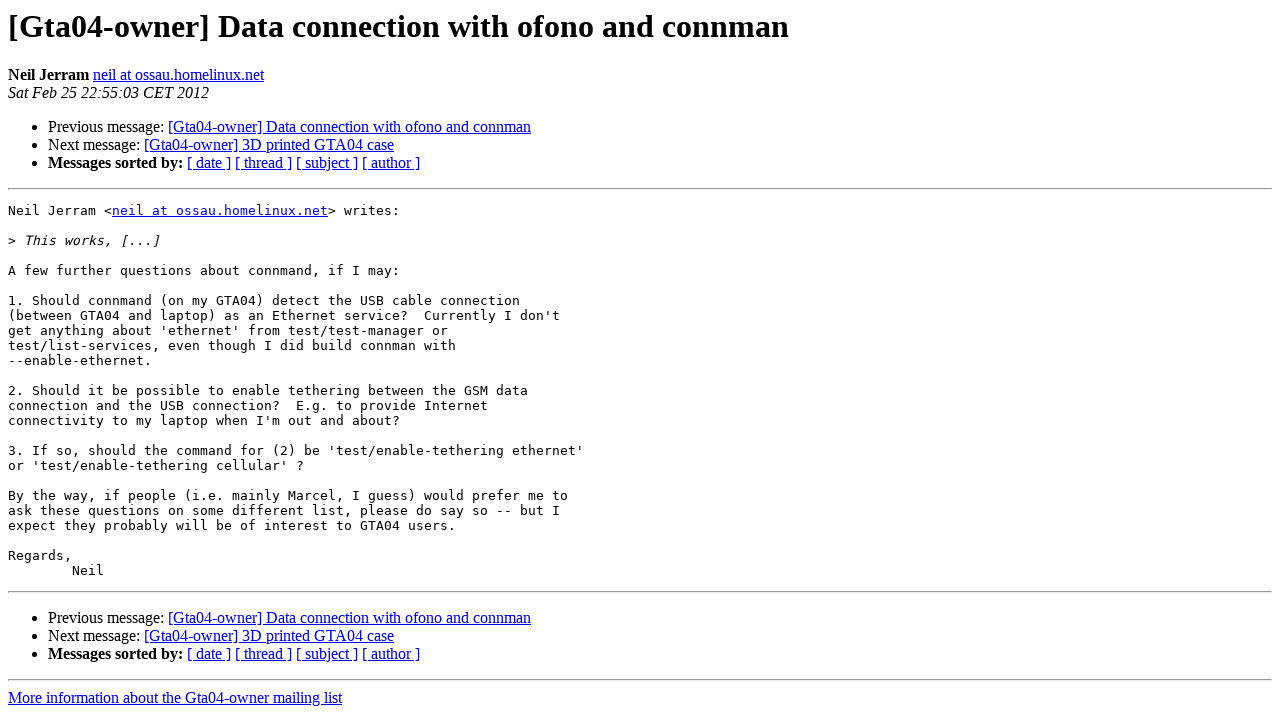

--- FILE ---
content_type: text/html
request_url: https://lists.goldelico.com/pipermail/gta04-owner/2012-February/001686.html
body_size: 3482
content:
<!DOCTYPE HTML PUBLIC "-//W3C//DTD HTML 4.01 Transitional//EN">
<HTML>
 <HEAD>
   <TITLE> [Gta04-owner] Data connection with ofono and connman
   </TITLE>
   <LINK REL="Index" HREF="index.html" >
   <LINK REL="made" HREF="mailto:gta04-owner%40goldelico.com?Subject=Re%3A%20%5BGta04-owner%5D%20Data%20connection%20with%20ofono%20and%20connman&In-Reply-To=%3C87k43ashmw.fsf%40neil-laptop.ossau.uklinux.net%3E">
   <META NAME="robots" CONTENT="index,nofollow">
   <style type="text/css">
       pre {
           white-space: pre-wrap;       /* css-2.1, curent FF, Opera, Safari */
           }
   </style>
   <META http-equiv="Content-Type" content="text/html; charset=us-ascii">
   <LINK REL="Previous"  HREF="001685.html">
   <LINK REL="Next"  HREF="001681.html">
 </HEAD>
 <BODY BGCOLOR="#ffffff">
   <H1>[Gta04-owner] Data connection with ofono and connman</H1>
    <B>Neil Jerram</B> 
    <A HREF="mailto:gta04-owner%40goldelico.com?Subject=Re%3A%20%5BGta04-owner%5D%20Data%20connection%20with%20ofono%20and%20connman&In-Reply-To=%3C87k43ashmw.fsf%40neil-laptop.ossau.uklinux.net%3E"
       TITLE="[Gta04-owner] Data connection with ofono and connman">neil at ossau.homelinux.net
       </A><BR>
    <I>Sat Feb 25 22:55:03 CET 2012</I>
    <P><UL>
        <LI>Previous message: <A HREF="001685.html">[Gta04-owner] Data connection with ofono and connman
</A></li>
        <LI>Next message: <A HREF="001681.html">[Gta04-owner] 3D printed GTA04 case
</A></li>
         <LI> <B>Messages sorted by:</B> 
              <a href="date.html#1686">[ date ]</a>
              <a href="thread.html#1686">[ thread ]</a>
              <a href="subject.html#1686">[ subject ]</a>
              <a href="author.html#1686">[ author ]</a>
         </LI>
       </UL>
    <HR>  
<!--beginarticle-->
<PRE>Neil Jerram &lt;<A HREF="http://lists.goldelico.com/mailman/listinfo/gta04-owner">neil at ossau.homelinux.net</A>&gt; writes:

&gt;<i> This works, [...]
</I>
A few further questions about connmand, if I may:

1. Should connmand (on my GTA04) detect the USB cable connection
(between GTA04 and laptop) as an Ethernet service?  Currently I don't
get anything about 'ethernet' from test/test-manager or
test/list-services, even though I did build connman with
--enable-ethernet.

2. Should it be possible to enable tethering between the GSM data
connection and the USB connection?  E.g. to provide Internet
connectivity to my laptop when I'm out and about?

3. If so, should the command for (2) be 'test/enable-tethering ethernet'
or 'test/enable-tethering cellular' ?

By the way, if people (i.e. mainly Marcel, I guess) would prefer me to
ask these questions on some different list, please do say so -- but I
expect they probably will be of interest to GTA04 users.

Regards,
        Neil
</PRE>




<!--endarticle-->
    <HR>
    <P><UL>
        <!--threads-->
	<LI>Previous message: <A HREF="001685.html">[Gta04-owner] Data connection with ofono and connman
</A></li>
	<LI>Next message: <A HREF="001681.html">[Gta04-owner] 3D printed GTA04 case
</A></li>
         <LI> <B>Messages sorted by:</B> 
              <a href="date.html#1686">[ date ]</a>
              <a href="thread.html#1686">[ thread ]</a>
              <a href="subject.html#1686">[ subject ]</a>
              <a href="author.html#1686">[ author ]</a>
         </LI>
       </UL>

<hr>
<a href="http://lists.goldelico.com/mailman/listinfo/gta04-owner">More information about the Gta04-owner
mailing list</a><br>
</body></html>
